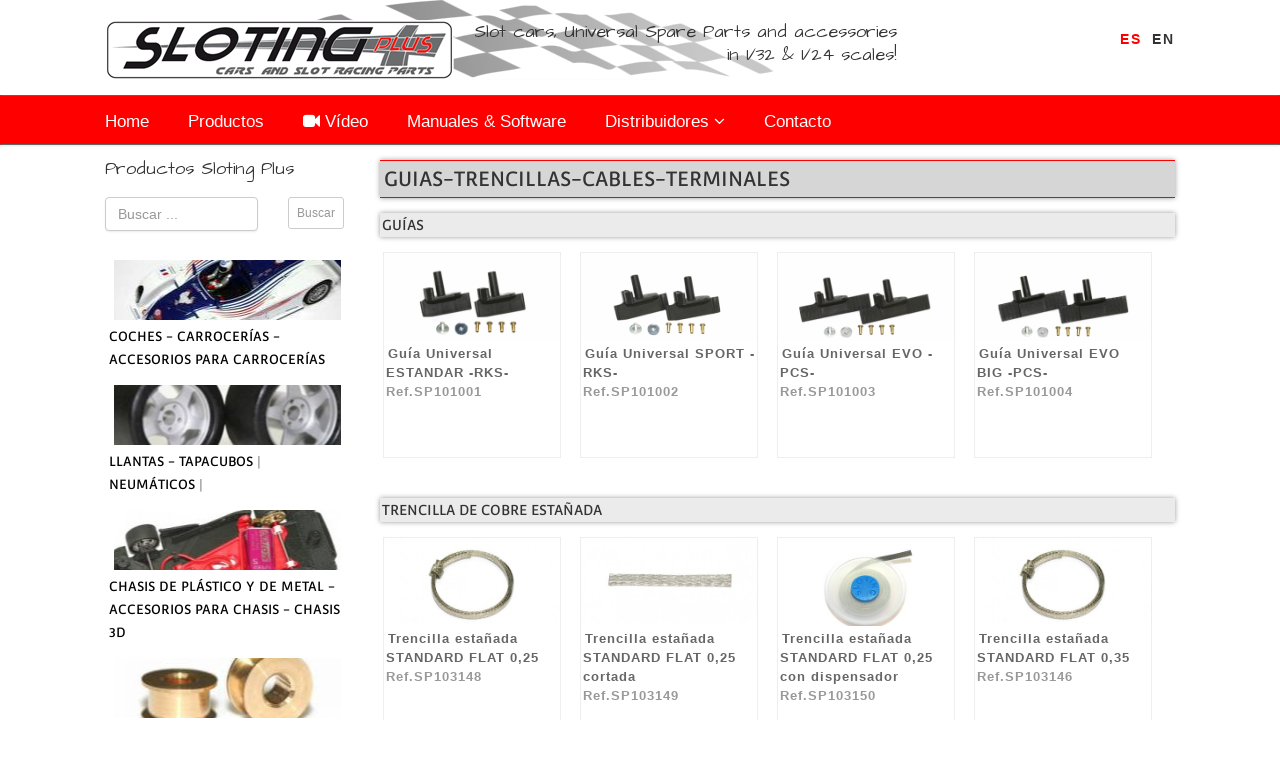

--- FILE ---
content_type: text/html; charset=UTF-8
request_url: https://sloting.com/productos-sloting-plus/6/CENTRADORES---SEPARADORES
body_size: 9333
content:









<!DOCTYPE HTML>
<html lang="es" class="no-js">
<head>

    <meta http-equiv="Content-Type" content="text/html; charset=utf-8">

                    <title>Sloting Plus | MOTOR - GUIA - CABLE - TRENCILLA  </title>
                    <meta name="description" content="MOTOR - GUIA - CABLE - TRENCILLA. Listado de productos Sloting Plus. ">

                       
                     
    <meta name="viewport" content="width=device-width, user-scalable=no, initial-scale=1.0, minimum-scale=1.0, maximum-scale=1.0">
    <meta name="format-detection" content="telephone=no">

    <link href="https://sloting.com/assets/css/bootstrap.css" rel="stylesheet" type="text/css">
    <link href="https://sloting.com/assets/css/bootstrap-theme.css" rel="stylesheet" type="text/css">
    <link href="https://sloting.com/assets/css/style.css" rel="stylesheet" type="text/css">
    <link href="https://sloting.com/assets/vendor/prettyphoto/css/prettyPhoto.css" rel="stylesheet" type="text/css">

    <link href="https://sloting.com/assets/css/custom.css" rel="stylesheet" type="text/css">
    <link href="https://sloting.com/assets/css/colors/color1.css" rel="stylesheet" type="text/css">
    <script src="https://sloting.com/assets/js/modernizr.js"></script>

    <script src="https://sloting.com/assets/js/jquery-2.0.0.min.js"></script>
    <script src="https://sloting.com/admin/assets/js/lading_full_screen_jv.js"></script>

    
<link rel="shortcut icon" href="https://sloting.com/assets/images/logos/logo-sloting-ico.png" type="image/x-icon">
<link rel="icon" type="image/png" href="https://sloting.com/assets/images/logos/logo-sloting-ico.png">



<script src="https://sloting.com/assets/js/bootbox.min.js"></script> <!-- Bootbox -->    <link rel="stylesheet" type="text/css" href="https://sloting.com/assets/vendor/spzoom-master/jquery.spzoom.css"/>

    <!-- Magnific Popup core CSS file -->
    <link rel="stylesheet" href="https://sloting.com/assets/vendor/Magnific-Popup-master/dist/magnific-popup.css">

    <style>
        <style style="text/css">
        .hoverTable{
            width:100%;
            border-collapse:collapse;
        }
        .hoverTable td{
            padding:0px;
        }
        .hoverTable tr:hover {
            background-color: #e2e2e2;
        }

        .menuFamilias{
            color: #000000;
        }
        .menuFamilias:hover{
            color: #727272;
        }
    </style>

    <script>
        var array_distance_top = [];
    </script>

</head>

<body >

<script>

    
    function paginaCargada(){
        $.unblockUI();
    }

</script>

<div class="body" >

    <div id="fb-root"></div>
    <script>(function(d, s, id) {
      var js, fjs = d.getElementsByTagName(s)[0];
      if (d.getElementById(id)) return;
      js = d.createElement(s); js.id = id;
      js.src = "//connect.facebook.net/es_LA/sdk.js#xfbml=1&version=v2.3";
      fjs.parentNode.insertBefore(js, fjs);
    }(document, 'script', 'facebook-jssdk'));</script>

		<!-- Start Site Header -->
	<div class="site-header-wrapper">

        <header class="site-header" style="background-image:url('https://sloting.com/assets/images/logos/demero-sloting-plus.png'); background-repeat:no-repeat;"   >
            <div class="container sp-cont" >
                <div class="site-logo" >
                    <h1><a href="https://sloting.com">
                    	<img src="https://sloting.com/assets/images/logos/logo-sloting.png" alt="Sloting Plus"></a>
                   </h1>
                   <span class="site-tagline" >Slot cars, Universal Spare Parts and accessories <br/>in 1/32 & 1/24 scales! </span>                  
                </div>
                
                <div class="header-right">
                    <div class="topnav dd-menu">
                        <ul class="top-navigation">
                                                        <li class="active"  >
                                                                                     <a href="https://www.sloting.com/productos-sloting-plus/6/CENTRADORES---SEPARADORES"
                                                class="active" style="color: red"   title="Español">
                                                                                                        ES
                                            </a>
                                </li>


                                <li >
                                                                                     <a href="https://www.sloting.com/en/productos-sloting-plus/6/CENTRADORES---SEPARADORES"
                                                 title="English">
                                                    EN                                             </a>
                                </li>
                        </ul>
                    </div>
                </div>
            </div>
        </header>
      
      
        <!-- End Site Header -->
        <div class="navbar">
            <div class="container sp-cont">

                <a href="#" class="visible-sm visible-xs" id="menu-toggle"><i class="fa fa-bars"></i></a>
                <!-- Main Navigation -->
                <nav class="main-navigation dd-menu toggle-menu" role="navigation">
                    <ul class="sf-menu" >
                    	<li ><a href="https://sloting.com" >Home</a></li>
                        <li ><a href="https://sloting.com/productos-sloting-plus">Productos</a></li>
                        <li><a href="https://sloting.com/videos-sloting-plus" title="Vídeo">
                            <i class="fa fa-video-camera" style="color:#FFF !important;"></i> Vídeo</a></li>
                            
                        <li><a href="https://sloting.com/descargas">Manuales &amp; Software</a></li>
						<li><a href="javascript:void(0)">Distribuidores</a>
                            <ul class="dropdown">
                            	
                                <li><a href="https://sloting.com/distribuidores-Spain">En España</a></li>
                            
                                <li><a href="https://sloting.com/distribuidores-mundo">En el Mundo</a></li>
                            </ul>
                        </li>
                         
                        <li><a href="https://sloting.com/contacto-sloting-plus">Contacto</a></li>
                                          </ul>
                </nav> 

            </div>
      </div>


  </div>
  

  
  	<div class="main" role="main">
    
    	<div id="content" class="content full">
        	<div class="container">
            	<div class="row">

                    <!-- Menu Izquierda Escritorio -->
                    <div class="col-sm-3 hidden-xs" >

                        	<h1 class="tiulo-zona-productos">Productos Sloting Plus</h1>

                            <div class="row buscar-en-grupos">

                                <form method="post" action="https://sloting.com/buscador-referencias" >
                                  <div class="col-md-8" >
                                         <input type="text" class="form-control" name="texto" placeholder="Buscar ... "
                                         			value="" >
                                   </div>
                                   <div class="col-md-4" >
                                        <input type="submit"   value="Buscar" class="btn-default btn-sm btn">
                                   </div>
                                </form>
                             </div>

                            
                                    <div class="Foto-Listado-Grupos-izq" >
                                        <a href="https://sloting.com/productos-sloting-plus/1/COCHES---CARROCERIAS---ACCESORIOS-PARA-CARROCERIAS" title="Sloting Plus COCHES - CARROCERÍAS - ACCESORIOS PARA CARROCERÍAS">
                                            <div class="imagen-grupo-home" style="background-image:url(https://sloting.com/uploads/images/small-grupo-producto-9eec2bb50800508942ca915e2149267b34967aa2.jpg); background-position:center;" ></div>
                                        </a>
                                        <div  >
                                            <? /* Aqui buscar las familias del grupo  */ ?>
                                                                                                                <a class="menuFamilias" href="https://sloting.com/productos-sloting-plus/1/COCHES---CARROCERIAS---ACCESORIOS-PARA-CARROCERIAS" >
                                                                        COCHES - CARROCERÍAS - ACCESORIOS PARA CARROCERÍAS                                                                    </a> 
                                                                
                                               

                                                                                    </div>

                                    </div>
                             
                                    <div class="Foto-Listado-Grupos-izq" >
                                        <a href="https://sloting.com/productos-sloting-plus/2/LLANTAS-NEUMATICOS-TAPACUBOS" title="Sloting Plus LLANTAS-NEUMÁTICOS-TAPACUBOS">
                                            <div class="imagen-grupo-home" style="background-image:url(https://sloting.com/uploads/images/small-grupo-producto-372d4ac770dfd62350fadaa292185ade655d7c94.JPG); background-position:center;" ></div>
                                        </a>
                                        <div  >
                                            <? /* Aqui buscar las familias del grupo  */ ?>
                                                                                                                <a class="menuFamilias" href="https://sloting.com/productos-sloting-plus/2/LLANTAS-NEUMATICOS-TAPACUBOS#familia-anchor-2" >
                                                                        LLANTAS - TAPACUBOS                                                                    </a> |

                                                                                                                                    <a class="menuFamilias" href="https://sloting.com/productos-sloting-plus/2/LLANTAS-NEUMATICOS-TAPACUBOS#familia-anchor-3" >
                                                                        NEUMÁTICOS                                                                    </a> |

                                                                
                                                                
                                               

                                                                                    </div>

                                    </div>
                             
                                    <div class="Foto-Listado-Grupos-izq" >
                                        <a href="https://sloting.com/productos-sloting-plus/3/CHASIS-DE-PLASTICO---CHASIS-3D---CHASIS-DE-METAL---ACCESORIOS-PARA-CHASIS" title="Sloting Plus CHASIS DE PLÁSTICO - CHASIS 3D - CHASIS DE METAL - ACCESORIOS PARA CHASIS">
                                            <div class="imagen-grupo-home" style="background-image:url(https://sloting.com/uploads/images/small-grupo-producto-03075ab061837d6bea78af5ed9250c1a7b833097.jpg); background-position:center;" ></div>
                                        </a>
                                        <div  >
                                            <? /* Aqui buscar las familias del grupo  */ ?>
                                                                                                                <a class="menuFamilias" href="https://sloting.com/productos-sloting-plus/3/CHASIS-DE-PLASTICO---CHASIS-3D---CHASIS-DE-METAL---ACCESORIOS-PARA-CHASIS" >
                                                                        CHASIS DE PLÁSTICO Y DE METAL - ACCESORIOS PARA CHASIS - CHASIS 3D                                                                    </a> 
                                                                
                                               

                                                                                    </div>

                                    </div>
                             
                                    <div class="Foto-Listado-Grupos-izq" >
                                        <a href="https://sloting.com/productos-sloting-plus/4/EJES---COJINETES---RODAMIENTOS--CENTRADORES---SEPARADORES" title="Sloting Plus EJES - COJINETES - RODAMIENTOS- CENTRADORES - SEPARADORES">
                                            <div class="imagen-grupo-home" style="background-image:url(https://sloting.com/uploads/images/small-grupo-producto-be80bef751e4712979ccbc918df29e7e7fc54fd6.jpg); background-position:center;" ></div>
                                        </a>
                                        <div  >
                                            <? /* Aqui buscar las familias del grupo  */ ?>
                                                                                                                <a class="menuFamilias" href="https://sloting.com/productos-sloting-plus/4/EJES---COJINETES---RODAMIENTOS--CENTRADORES---SEPARADORES#familia-anchor-4" >
                                                                        EJES - SEMIEJES                                                                    </a> |

                                                                                                                                    <a class="menuFamilias" href="https://sloting.com/productos-sloting-plus/4/EJES---COJINETES---RODAMIENTOS--CENTRADORES---SEPARADORES#familia-anchor-5" >
                                                                        COJINETES - RODAMIENTOS                                                                    </a> |

                                                                                                                                    <a class="menuFamilias" href="https://sloting.com/productos-sloting-plus/4/EJES---COJINETES---RODAMIENTOS--CENTRADORES---SEPARADORES#familia-anchor-6" >
                                                                        CENTRADORES - SEPARADORES                                                                    </a> |

                                                                
                                                                
                                               

                                                                                    </div>

                                    </div>
                             
                                    <div class="Foto-Listado-Grupos-izq" >
                                        <a href="https://sloting.com/productos-sloting-plus/5/PINONES-CORONAS-TRANSMISION" title="Sloting Plus PIÑONES-CORONAS-TRANSMISIÓN">
                                            <div class="imagen-grupo-home" style="background-image:url(https://sloting.com/uploads/images/small-grupo-producto-2f719714ed94398b66912b14652be539c083a2c8.JPG); background-position:center;" ></div>
                                        </a>
                                        <div  >
                                            <? /* Aqui buscar las familias del grupo  */ ?>
                                                                                                                <a class="menuFamilias" href="https://sloting.com/productos-sloting-plus/5/PINONES-CORONAS-TRANSMISION#familia-anchor-7" >
                                                                        CORONAS                                                                    </a> |

                                                                                                                                    <a class="menuFamilias" href="https://sloting.com/productos-sloting-plus/5/PINONES-CORONAS-TRANSMISION#familia-anchor-8" >
                                                                        PIÑONES                                                                    </a> |

                                                                                                                                    <a class="menuFamilias" href="https://sloting.com/productos-sloting-plus/5/PINONES-CORONAS-TRANSMISION#familia-anchor-24" >
                                                                        POLEAS Y CORREAS DE TRANSMISIÓN                                                                    </a> |

                                                                
                                                                
                                               

                                                                                    </div>

                                    </div>
                             
                                    <div class="Foto-Listado-Grupos-izq_activo" >
                                        <a href="https://sloting.com/productos-sloting-plus/6/MOTOR---GUIA---CABLE---TRENCILLA" title="Sloting Plus MOTOR - GUIA - CABLE - TRENCILLA">
                                            <div class="imagen-grupo-home" style="background-image:url(https://sloting.com/uploads/images/small-grupo-producto-8781cd686406f383cfaad24e47b80089afb33650.JPG); background-position:center;" ></div>
                                        </a>
                                        <div  >
                                            <? /* Aqui buscar las familias del grupo  */ ?>
                                                                                                                <a class="menuFamilias" href="https://sloting.com/productos-sloting-plus/6/MOTOR---GUIA---CABLE---TRENCILLA#familia-anchor-9" >
                                                                        MOTORES                                                                    </a> |

                                                                                                                                    <a class="menuFamilias" href="https://sloting.com/productos-sloting-plus/6/MOTOR---GUIA---CABLE---TRENCILLA#familia-anchor-10" >
                                                                        GUIAS-TRENCILLAS-CABLES-TERMINALES                                                                    </a> |

                                                                
                                                                
                                               

                                                                                    </div>

                                    </div>
                             
                                    <div class="Foto-Listado-Grupos-izq" >
                                        <a href="https://sloting.com/productos-sloting-plus/7/TORNILLOS---SUSPENSIONES---ARANDELAS" title="Sloting Plus TORNILLOS - SUSPENSIONES - ARANDELAS">
                                            <div class="imagen-grupo-home" style="background-image:url(https://sloting.com/uploads/images/small-grupo-producto-7c0fc69a5fc8fc1c26ce36bb1f7792602ad0c3eb.jpg); background-position:center;" ></div>
                                        </a>
                                        <div  >
                                            <? /* Aqui buscar las familias del grupo  */ ?>
                                                                                                                <a class="menuFamilias" href="https://sloting.com/productos-sloting-plus/7/TORNILLOS---SUSPENSIONES---ARANDELAS#familia-anchor-11" >
                                                                        SUSPENSIONES                                                                    </a> |

                                                                                                                                    <a class="menuFamilias" href="https://sloting.com/productos-sloting-plus/7/TORNILLOS---SUSPENSIONES---ARANDELAS#familia-anchor-15" >
                                                                        TORNILLERÍA                                                                    </a> |

                                                                
                                                                
                                               

                                                                                    </div>

                                    </div>
                             
                                    <div class="Foto-Listado-Grupos-izq" >
                                        <a href="https://sloting.com/productos-sloting-plus/8/ELECTRONICA---ACCESORIOS" title="Sloting Plus ELECTRÓNICA - ACCESORIOS">
                                            <div class="imagen-grupo-home" style="background-image:url(https://sloting.com/uploads/images/small-grupo-producto-b07fb2e607e66c95aac95193c052dd56eafdd988.JPG); background-position:center;" ></div>
                                        </a>
                                        <div  >
                                            <? /* Aqui buscar las familias del grupo  */ ?>
                                                                                                                <a class="menuFamilias" href="https://sloting.com/productos-sloting-plus/8/ELECTRONICA---ACCESORIOS#familia-anchor-13" >
                                                                        ELECTRÓNICA-MANDOS-ACCESORIOS                                                                      </a> |

                                                                
                                                                
                                               

                                                                                    </div>

                                    </div>
                             
                                    <div class="Foto-Listado-Grupos-izq" >
                                        <a href="https://sloting.com/productos-sloting-plus/9/HERRAMIENTAS---LUBRICANTES" title="Sloting Plus HERRAMIENTAS - LUBRICANTES">
                                            <div class="imagen-grupo-home" style="background-image:url(https://sloting.com/uploads/images/small-grupo-producto-c09f6836ab67ca6dda7a3a91b942eb685c35713a.jpg); background-position:center;" ></div>
                                        </a>
                                        <div  >
                                            <? /* Aqui buscar las familias del grupo  */ ?>
                                                                                                                <a class="menuFamilias" href="https://sloting.com/productos-sloting-plus/9/HERRAMIENTAS---LUBRICANTES#familia-anchor-12" >
                                                                        LUBRICANTES - PROTECTORES - LIMPIADORES                                                                    </a> |

                                                                                                                                    <a class="menuFamilias" href="https://sloting.com/productos-sloting-plus/9/HERRAMIENTAS---LUBRICANTES#familia-anchor-14" >
                                                                        HERRAMIENTAS                                                                    </a> |

                                                                
                                                                
                                               

                                                                                    </div>

                                    </div>
                             
                                    <div class="Foto-Listado-Grupos-izq" >
                                        <a href="https://sloting.com/productos-sloting-plus/10/MERCHANDISING" title="Sloting Plus MERCHANDISING">
                                            <div class="imagen-grupo-home" style="background-image:url(https://sloting.com/uploads/images/small-grupo-producto-e3b36c2aa52a1911501fe120feaa73ea1adb48f3.jpg); background-position:center;" ></div>
                                        </a>
                                        <div  >
                                            <? /* Aqui buscar las familias del grupo  */ ?>
                                                                                                                <a class="menuFamilias" href="https://sloting.com/productos-sloting-plus/10/MERCHANDISING#familia-anchor-25" >
                                                                        CAMISETAS                                                                    </a> |

                                                                
                                                                
                                               

                                                                                    </div>

                                    </div>
                                                 </div>

                    <!-- Menu Izquierda Responsive -->
                    <div class="col-xs-12 hidden-sm hidden-md hidden-lg" >
                                                        <div style="background-color: #333333; margin-bottom: 3px; padding-left: 5px;">
                                                                                <a href="https://sloting.com/productos-sloting-plus/1/COCHES---CARROCERIAS---ACCESORIOS-PARA-CARROCERIAS#familia-anchor-1" >
                                                        COCHES - KITS                                                    </a> -
                                                                                <a href="https://sloting.com/productos-sloting-plus/1/COCHES---CARROCERIAS---ACCESORIOS-PARA-CARROCERIAS#familia-anchor-16" >
                                                        ACCESORIOS  CARROCERÍAS  1/32 - 1/24                                                    </a> -
                                                            </div>
                                                        <div style="background-color: #333333; margin-bottom: 3px; padding-left: 5px;">
                                                                                <a href="https://sloting.com/productos-sloting-plus/2/LLANTAS-NEUMATICOS-TAPACUBOS#familia-anchor-2" >
                                                        LLANTAS - TAPACUBOS                                                    </a> -
                                                                                <a href="https://sloting.com/productos-sloting-plus/2/LLANTAS-NEUMATICOS-TAPACUBOS#familia-anchor-3" >
                                                        NEUMÁTICOS                                                    </a> -
                                                            </div>
                                                        <div style="background-color: #333333; margin-bottom: 3px; padding-left: 5px;">
                                                                                <a href="https://sloting.com/productos-sloting-plus/3/CHASIS-DE-PLASTICO---CHASIS-3D---CHASIS-DE-METAL---ACCESORIOS-PARA-CHASIS#familia-anchor-17" >
                                                        CHASIS METÁLICOS 1/32                                                    </a> -
                                                                                <a href="https://sloting.com/productos-sloting-plus/3/CHASIS-DE-PLASTICO---CHASIS-3D---CHASIS-DE-METAL---ACCESORIOS-PARA-CHASIS#familia-anchor-18" >
                                                        ACCESORIOS CHASIS METÁLICOS 1/32                                                    </a> -
                                                                                <a href="https://sloting.com/productos-sloting-plus/3/CHASIS-DE-PLASTICO---CHASIS-3D---CHASIS-DE-METAL---ACCESORIOS-PARA-CHASIS#familia-anchor-19" >
                                                        CHASIS DE PLÁSTICO - 3D - METAL 1/32 Y 1/24                                                    </a> -
                                                                                <a href="https://sloting.com/productos-sloting-plus/3/CHASIS-DE-PLASTICO---CHASIS-3D---CHASIS-DE-METAL---ACCESORIOS-PARA-CHASIS#familia-anchor-21" >
                                                        ACCESORIOS CHASIS METÁLICOS 1/24                                                    </a> -
                                                                                <a href="https://sloting.com/productos-sloting-plus/3/CHASIS-DE-PLASTICO---CHASIS-3D---CHASIS-DE-METAL---ACCESORIOS-PARA-CHASIS#familia-anchor-26" >
                                                        SOPORTES DE MOTOR 3D 1/32                                                    </a> -
                                                                                <a href="https://sloting.com/productos-sloting-plus/3/CHASIS-DE-PLASTICO---CHASIS-3D---CHASIS-DE-METAL---ACCESORIOS-PARA-CHASIS#familia-anchor-27" >
                                                        ACCESORIOS CHASIS 3D                                                    </a> -
                                                                                <a href="https://sloting.com/productos-sloting-plus/3/CHASIS-DE-PLASTICO---CHASIS-3D---CHASIS-DE-METAL---ACCESORIOS-PARA-CHASIS#familia-anchor-28" >
                                                        SOPORTES DE MOTOR DE PLÁSTICO 1/32                                                    </a> -
                                                            </div>
                                                        <div style="background-color: #333333; margin-bottom: 3px; padding-left: 5px;">
                                                                                <a href="https://sloting.com/productos-sloting-plus/4/EJES---COJINETES---RODAMIENTOS--CENTRADORES---SEPARADORES#familia-anchor-4" >
                                                        EJES - SEMIEJES                                                    </a> -
                                                                                <a href="https://sloting.com/productos-sloting-plus/4/EJES---COJINETES---RODAMIENTOS--CENTRADORES---SEPARADORES#familia-anchor-5" >
                                                        COJINETES - RODAMIENTOS                                                    </a> -
                                                                                <a href="https://sloting.com/productos-sloting-plus/4/EJES---COJINETES---RODAMIENTOS--CENTRADORES---SEPARADORES#familia-anchor-6" >
                                                        CENTRADORES - SEPARADORES                                                    </a> -
                                                            </div>
                                                        <div style="background-color: #333333; margin-bottom: 3px; padding-left: 5px;">
                                                                                <a href="https://sloting.com/productos-sloting-plus/5/PINONES-CORONAS-TRANSMISION#familia-anchor-7" >
                                                        CORONAS                                                    </a> -
                                                                                <a href="https://sloting.com/productos-sloting-plus/5/PINONES-CORONAS-TRANSMISION#familia-anchor-8" >
                                                        PIÑONES                                                    </a> -
                                                                                <a href="https://sloting.com/productos-sloting-plus/5/PINONES-CORONAS-TRANSMISION#familia-anchor-24" >
                                                        POLEAS Y CORREAS DE TRANSMISIÓN                                                    </a> -
                                                            </div>
                                                        <div style="background-color: #333333; margin-bottom: 3px; padding-left: 5px;">
                                                                                <a href="https://sloting.com/productos-sloting-plus/6/MOTOR---GUIA---CABLE---TRENCILLA#familia-anchor-9" >
                                                        MOTORES                                                    </a> -
                                                                                <a href="https://sloting.com/productos-sloting-plus/6/MOTOR---GUIA---CABLE---TRENCILLA#familia-anchor-10" >
                                                        GUIAS-TRENCILLAS-CABLES-TERMINALES                                                    </a> -
                                                            </div>
                                                        <div style="background-color: #333333; margin-bottom: 3px; padding-left: 5px;">
                                                                                <a href="https://sloting.com/productos-sloting-plus/7/TORNILLOS---SUSPENSIONES---ARANDELAS#familia-anchor-11" >
                                                        SUSPENSIONES                                                    </a> -
                                                                                <a href="https://sloting.com/productos-sloting-plus/7/TORNILLOS---SUSPENSIONES---ARANDELAS#familia-anchor-15" >
                                                        TORNILLERÍA                                                    </a> -
                                                            </div>
                                                        <div style="background-color: #333333; margin-bottom: 3px; padding-left: 5px;">
                                                                                <a href="https://sloting.com/productos-sloting-plus/8/ELECTRONICA---ACCESORIOS#familia-anchor-13" >
                                                        ELECTRÓNICA-MANDOS-ACCESORIOS                                                      </a> -
                                                            </div>
                                                        <div style="background-color: #333333; margin-bottom: 3px; padding-left: 5px;">
                                                                                <a href="https://sloting.com/productos-sloting-plus/9/HERRAMIENTAS---LUBRICANTES#familia-anchor-12" >
                                                        LUBRICANTES - PROTECTORES - LIMPIADORES                                                    </a> -
                                                                                <a href="https://sloting.com/productos-sloting-plus/9/HERRAMIENTAS---LUBRICANTES#familia-anchor-14" >
                                                        HERRAMIENTAS                                                    </a> -
                                                            </div>
                                                        <div style="background-color: #333333; margin-bottom: 3px; padding-left: 5px;">
                                                                                <a href="https://sloting.com/productos-sloting-plus/10/MERCHANDISING#familia-anchor-25" >
                                                        CAMISETAS                                                    </a> -
                                                            </div>
                                            </div>

                    <!-- Listing Results -->
                    <div class="col-xs-12 col-sm-9 results-container" >
                        <div class="results-container-in">









 <script>
                $(window).on('load', function () {
                                            // Inicio Familia 10 Gruop 6 --
                            var scrollTop     = $(window).scrollTop(),
                                elementOffset = $('#familia-anchor-10').offset().top,
                                distance      = (elementOffset - scrollTop);
                            array_distance_top['familia-anchor-10'] = distance;
                            // FIN
                                                // Inicio Familia 9 Gruop 6 --
                            var scrollTop     = $(window).scrollTop(),
                                elementOffset = $('#familia-anchor-9').offset().top,
                                distance      = (elementOffset - scrollTop);
                            array_distance_top['familia-anchor-9'] = distance;
                            // FIN
                                    });
          </script>
         
                <a name="familia-anchor-10" id="familia-anchor-10" class="anchor"></a>
                <h2  class="grupos-productos">GUIAS-TRENCILLAS-CABLES-TERMINALES    </h2>
                         
			    
                    <a name="familia-anchor-10-28" id="familia-anchor-10-28" class="anchor"></a>

                    <div class="estiloSubFamiliaListado" title="28" >
                        GUÍAS     
                    </div>

                    <div id="results-holder" class="results-grid-view" >

                                                                        


                            
                       
                                        <div class="result-item format-standard">

                                            <div class="result-item-image">
                                                <a href="https://sloting.com/producto-sloting-plus/406/6/Guia-Universal-ESTANDAR--RKS-"
                                                   class="media-box">
                                                                                                            <img
                                                            src="https://sloting.com/uploads/images/small-sloting-plus-a216f89b186f74039361bc70878b4f7315151484.png">
                                                                                                    </a>


                                                                                    

                                                
                                                <div class="premium-listing">
                                                                                                
                                                 
                                                                                                                                                </div>

                                               


                                                
                                                <h4 class="titulo-producto" style="padding-bottom:5px; padding-top:3px;">
                                                    <a href="https://sloting.com/producto-sloting-plus/406/6/Guia-Universal-ESTANDAR--RKS-">
                                                    <span> Guía Universal ESTANDAR -RKS-                                                        <br/>
                                                            <span class="titReferenciaBox">Ref.SP101001</span>
                                                    </a></h4>
                                                    

                                                    
                                                

                                            </div>
                                        </div>


                                        
                                        <div class="result-item format-standard">

                                            <div class="result-item-image">
                                                <a href="https://sloting.com/producto-sloting-plus/407/6/Guia-Universal-SPORT--RKS-"
                                                   class="media-box">
                                                                                                            <img
                                                            src="https://sloting.com/uploads/images/small-sloting-plus-7aae0d509cc0f3e9b1f1e9ba54dee584da39ea24.png">
                                                                                                    </a>


                                                                                    

                                                
                                                <div class="premium-listing">
                                                                                                
                                                 
                                                                                                                                                </div>

                                               


                                                
                                                <h4 class="titulo-producto" style="padding-bottom:5px; padding-top:3px;">
                                                    <a href="https://sloting.com/producto-sloting-plus/407/6/Guia-Universal-SPORT--RKS-">
                                                    <span> Guía Universal SPORT -RKS-                                                        <br/>
                                                            <span class="titReferenciaBox">Ref.SP101002</span>
                                                    </a></h4>
                                                    

                                                    
                                                

                                            </div>
                                        </div>


                                        
                                        <div class="result-item format-standard">

                                            <div class="result-item-image">
                                                <a href="https://sloting.com/producto-sloting-plus/209/6/Guia-Universal-EVO--PCS-"
                                                   class="media-box">
                                                                                                            <img
                                                            src="https://sloting.com/uploads/images/small-sloting-plus-832e307d6e7a1033d5d7f23b57f7fc0ea9e6c7f9.png">
                                                                                                    </a>


                                                                                    

                                                
                                                <div class="premium-listing">
                                                                                                
                                                 
                                                                                                                                                </div>

                                               


                                                
                                                <h4 class="titulo-producto" style="padding-bottom:5px; padding-top:3px;">
                                                    <a href="https://sloting.com/producto-sloting-plus/209/6/Guia-Universal-EVO--PCS-">
                                                    <span> Guía Universal EVO -PCS-                                                        <br/>
                                                            <span class="titReferenciaBox">Ref.SP101003</span>
                                                    </a></h4>
                                                    

                                                    
                                                

                                            </div>
                                        </div>


                                        
                                        <div class="result-item format-standard">

                                            <div class="result-item-image">
                                                <a href="https://sloting.com/producto-sloting-plus/409/6/Guia-Universal-EVO-BIG--PCS-"
                                                   class="media-box">
                                                                                                            <img
                                                            src="https://sloting.com/uploads/images/small-sloting-plus-e203cbe059296e295a8c76c2550bfe9e31b72322.png">
                                                                                                    </a>


                                                                                    

                                                
                                                <div class="premium-listing">
                                                                                                
                                                 
                                                                                                                                                </div>

                                               


                                                
                                                <h4 class="titulo-producto" style="padding-bottom:5px; padding-top:3px;">
                                                    <a href="https://sloting.com/producto-sloting-plus/409/6/Guia-Universal-EVO-BIG--PCS-">
                                                    <span> Guía Universal EVO BIG -PCS-                                                        <br/>
                                                            <span class="titReferenciaBox">Ref.SP101004</span>
                                                    </a></h4>
                                                    

                                                    
                                                

                                            </div>
                                        </div>


                                        
                       </div>
                            
                           
                    <a name="familia-anchor-10-29" id="familia-anchor-10-29" class="anchor"></a>

                    <div class="estiloSubFamiliaListado" title="29" >
                        TRENCILLA DE COBRE ESTAÑADA     
                    </div>

                    <div id="results-holder" class="results-grid-view" >

                                                                        


                            
                       
                                        <div class="result-item format-standard">

                                            <div class="result-item-image">
                                                <a href="https://sloting.com/producto-sloting-plus/680/6/Trencilla-estanada-STANDARD-FLAT-0,25"
                                                   class="media-box">
                                                                                                            <img
                                                            src="https://sloting.com/uploads/images/small-sloting-plus-68463c514a699d126e860668dda8922f8eec1735.jpg">
                                                                                                    </a>


                                                                                    

                                                
                                                <div class="premium-listing">
                                                                                                
                                                 
                                                                                                                                                </div>

                                               


                                                
                                                <h4 class="titulo-producto" style="padding-bottom:5px; padding-top:3px;">
                                                    <a href="https://sloting.com/producto-sloting-plus/680/6/Trencilla-estanada-STANDARD-FLAT-0,25">
                                                    <span> Trencilla estañada STANDARD FLAT 0,25                                                        <br/>
                                                            <span class="titReferenciaBox">Ref.SP103148</span>
                                                    </a></h4>
                                                    

                                                    
                                                

                                            </div>
                                        </div>


                                        
                                        <div class="result-item format-standard">

                                            <div class="result-item-image">
                                                <a href="https://sloting.com/producto-sloting-plus/681/6/Trencilla-estanada-STANDARD-FLAT-0,25-cortada"
                                                   class="media-box">
                                                                                                            <img
                                                            src="https://sloting.com/uploads/images/small-sloting-plus-0a63e4417d1258ab811e3d08f44b3b7ea189a75b.jpg">
                                                                                                    </a>


                                                                                    

                                                
                                                <div class="premium-listing">
                                                                                                
                                                 
                                                                                                                                                </div>

                                               


                                                
                                                <h4 class="titulo-producto" style="padding-bottom:5px; padding-top:3px;">
                                                    <a href="https://sloting.com/producto-sloting-plus/681/6/Trencilla-estanada-STANDARD-FLAT-0,25-cortada">
                                                    <span> Trencilla estañada STANDARD FLAT 0,25 cortada                                                        <br/>
                                                            <span class="titReferenciaBox">Ref.SP103149</span>
                                                    </a></h4>
                                                    

                                                    
                                                

                                            </div>
                                        </div>


                                        
                                        <div class="result-item format-standard">

                                            <div class="result-item-image">
                                                <a href="https://sloting.com/producto-sloting-plus/762/6/Trencilla-estanada-STANDARD-FLAT-0,25-con-dispensador"
                                                   class="media-box">
                                                                                                            <img
                                                            src="https://sloting.com/uploads/images/small-sloting-plus-0859837c9ed6663bc3d7cc5eaedc0da884c3625f.jpg">
                                                                                                    </a>


                                                                                    

                                                
                                                <div class="premium-listing">
                                                                                                
                                                 
                                                                                                                                                </div>

                                               


                                                
                                                <h4 class="titulo-producto" style="padding-bottom:5px; padding-top:3px;">
                                                    <a href="https://sloting.com/producto-sloting-plus/762/6/Trencilla-estanada-STANDARD-FLAT-0,25-con-dispensador">
                                                    <span> Trencilla estañada STANDARD FLAT 0,25 con dispensador                                                        <br/>
                                                            <span class="titReferenciaBox">Ref.SP103150</span>
                                                    </a></h4>
                                                    

                                                    
                                                

                                            </div>
                                        </div>


                                        
                                        <div class="result-item format-standard">

                                            <div class="result-item-image">
                                                <a href="https://sloting.com/producto-sloting-plus/683/6/Trencilla-estanada-STANDARD-FLAT-0,35"
                                                   class="media-box">
                                                                                                            <img
                                                            src="https://sloting.com/uploads/images/small-sloting-plus-7d62bda0b3bfe207313ce058efc5532b856e8105.jpg">
                                                                                                    </a>


                                                                                    

                                                
                                                <div class="premium-listing">
                                                                                                
                                                 
                                                                                                                                                </div>

                                               


                                                
                                                <h4 class="titulo-producto" style="padding-bottom:5px; padding-top:3px;">
                                                    <a href="https://sloting.com/producto-sloting-plus/683/6/Trencilla-estanada-STANDARD-FLAT-0,35">
                                                    <span> Trencilla estañada STANDARD FLAT 0,35                                                        <br/>
                                                            <span class="titReferenciaBox">Ref.SP103146</span>
                                                    </a></h4>
                                                    

                                                    
                                                

                                            </div>
                                        </div>


                                        
                                        <div class="result-item format-standard">

                                            <div class="result-item-image">
                                                <a href="https://sloting.com/producto-sloting-plus/682/6/Trencilla-estanada-STANDARD-FLAT-0,35-cortada"
                                                   class="media-box">
                                                                                                            <img
                                                            src="https://sloting.com/uploads/images/small-sloting-plus-afdea50f2e1b924a637ac8ae174f6c88b3a08bc6.jpg">
                                                                                                    </a>


                                                                                    

                                                
                                                <div class="premium-listing">
                                                                                                
                                                 
                                                                                                                                                </div>

                                               


                                                
                                                <h4 class="titulo-producto" style="padding-bottom:5px; padding-top:3px;">
                                                    <a href="https://sloting.com/producto-sloting-plus/682/6/Trencilla-estanada-STANDARD-FLAT-0,35-cortada">
                                                    <span> Trencilla estañada STANDARD FLAT 0,35 cortada                                                        <br/>
                                                            <span class="titReferenciaBox">Ref.SP103147</span>
                                                    </a></h4>
                                                    

                                                    
                                                

                                            </div>
                                        </div>


                                        
                                        <div class="result-item format-standard">

                                            <div class="result-item-image">
                                                <a href="https://sloting.com/producto-sloting-plus/763/6/Trencilla-estanada-STANDARD-FLAT-0,35-con-dispensador"
                                                   class="media-box">
                                                                                                            <img
                                                            src="https://sloting.com/uploads/images/small-sloting-plus-86bb14d9cf468c3c5513c9f7297471a16ff9190a.jpg">
                                                                                                    </a>


                                                                                    

                                                
                                                <div class="premium-listing">
                                                                                                
                                                 
                                                                                                                                                </div>

                                               


                                                
                                                <h4 class="titulo-producto" style="padding-bottom:5px; padding-top:3px;">
                                                    <a href="https://sloting.com/producto-sloting-plus/763/6/Trencilla-estanada-STANDARD-FLAT-0,35-con-dispensador">
                                                    <span> Trencilla estañada STANDARD FLAT 0,35 con dispensador                                                        <br/>
                                                            <span class="titReferenciaBox">Ref.SP103151</span>
                                                    </a></h4>
                                                    

                                                    
                                                

                                            </div>
                                        </div>


                                        
                       </div>
                            
                           
                    <a name="familia-anchor-10-30" id="familia-anchor-10-30" class="anchor"></a>

                    <div class="estiloSubFamiliaListado" title="30" >
                        TRENCILLA DE COBRE     
                    </div>

                    <div id="results-holder" class="results-grid-view" >

                                                                        


                            
                       
                                        <div class="result-item format-standard">

                                            <div class="result-item-image">
                                                <a href="https://sloting.com/producto-sloting-plus/215/6/Trencilla-de-cobre-CB-RACE-0,25"
                                                   class="media-box">
                                                                                                            <img
                                                            src="https://sloting.com/uploads/images/small-sloting-plus-7c92f11facf65085035cb844b3948618a9b14fd5.jpg">
                                                                                                    </a>


                                                                                    

                                                
                                                <div class="premium-listing">
                                                                                                
                                                 
                                                                                                                                                </div>

                                               


                                                
                                                <h4 class="titulo-producto" style="padding-bottom:5px; padding-top:3px;">
                                                    <a href="https://sloting.com/producto-sloting-plus/215/6/Trencilla-de-cobre-CB-RACE-0,25">
                                                    <span> Trencilla de cobre CB RACE 0,25                                                        <br/>
                                                            <span class="titReferenciaBox">Ref.SP104125</span>
                                                    </a></h4>
                                                    

                                                    
                                                

                                            </div>
                                        </div>


                                        
                                        <div class="result-item format-standard">

                                            <div class="result-item-image">
                                                <a href="https://sloting.com/producto-sloting-plus/216/6/Trencilla-de-cobre-CB-RACE-0,25-cortada"
                                                   class="media-box">
                                                                                                            <img
                                                            src="https://sloting.com/uploads/images/small-sloting-plus-f528309b568dc32f55d89f5ce0817821c1be5a4a.jpg">
                                                                                                    </a>


                                                                                    

                                                
                                                <div class="premium-listing">
                                                                                                
                                                 
                                                                                                                                                </div>

                                               


                                                
                                                <h4 class="titulo-producto" style="padding-bottom:5px; padding-top:3px;">
                                                    <a href="https://sloting.com/producto-sloting-plus/216/6/Trencilla-de-cobre-CB-RACE-0,25-cortada">
                                                    <span> Trencilla de cobre CB RACE 0,25 cortada                                                        <br/>
                                                            <span class="titReferenciaBox">Ref.SP104126</span>
                                                    </a></h4>
                                                    

                                                    
                                                

                                            </div>
                                        </div>


                                        
                                        <div class="result-item format-standard">

                                            <div class="result-item-image">
                                                <a href="https://sloting.com/producto-sloting-plus/764/6/Trencilla-de-cobre-CB-RACE-0,25-con-dispensador"
                                                   class="media-box">
                                                                                                            <img
                                                            src="https://sloting.com/uploads/images/small-sloting-plus-6fd4b90daa809508d20cd2878d2e16ef084b1a25.jpg">
                                                                                                    </a>


                                                                                    

                                                
                                                <div class="premium-listing">
                                                                                                
                                                 
                                                                                                                                                </div>

                                               


                                                
                                                <h4 class="titulo-producto" style="padding-bottom:5px; padding-top:3px;">
                                                    <a href="https://sloting.com/producto-sloting-plus/764/6/Trencilla-de-cobre-CB-RACE-0,25-con-dispensador">
                                                    <span> Trencilla de cobre CB RACE 0,25 con dispensador                                                        <br/>
                                                            <span class="titReferenciaBox">Ref.SP104137</span>
                                                    </a></h4>
                                                    

                                                    
                                                

                                            </div>
                                        </div>


                                        
                                        <div class="result-item format-standard">

                                            <div class="result-item-image">
                                                <a href="https://sloting.com/producto-sloting-plus/217/6/Trencilla-de-cobre-CB-RACE-0,35"
                                                   class="media-box">
                                                                                                            <img
                                                            src="https://sloting.com/uploads/images/small-sloting-plus-4501e2376b650e55ab9f6fc344ccc9140115e2a7.jpg">
                                                                                                    </a>


                                                                                    

                                                
                                                <div class="premium-listing">
                                                                                                
                                                 
                                                                                                                                                </div>

                                               


                                                
                                                <h4 class="titulo-producto" style="padding-bottom:5px; padding-top:3px;">
                                                    <a href="https://sloting.com/producto-sloting-plus/217/6/Trencilla-de-cobre-CB-RACE-0,35">
                                                    <span> Trencilla de cobre CB RACE 0,35                                                        <br/>
                                                            <span class="titReferenciaBox">Ref.SP104135</span>
                                                    </a></h4>
                                                    

                                                    
                                                

                                            </div>
                                        </div>


                                        
                                        <div class="result-item format-standard">

                                            <div class="result-item-image">
                                                <a href="https://sloting.com/producto-sloting-plus/218/6/Trencilla-de-cobre-CB-RACE-0,35-cortada"
                                                   class="media-box">
                                                                                                            <img
                                                            src="https://sloting.com/uploads/images/small-sloting-plus-09de7e624ab26b2cec5b9ed390aba4a49628aa5b.jpg">
                                                                                                    </a>


                                                                                    

                                                
                                                <div class="premium-listing">
                                                                                                
                                                 
                                                                                                                                                </div>

                                               


                                                
                                                <h4 class="titulo-producto" style="padding-bottom:5px; padding-top:3px;">
                                                    <a href="https://sloting.com/producto-sloting-plus/218/6/Trencilla-de-cobre-CB-RACE-0,35-cortada">
                                                    <span> Trencilla de cobre CB RACE 0,35 cortada                                                        <br/>
                                                            <span class="titReferenciaBox">Ref.SP104136</span>
                                                    </a></h4>
                                                    

                                                    
                                                

                                            </div>
                                        </div>


                                        
                                        <div class="result-item format-standard">

                                            <div class="result-item-image">
                                                <a href="https://sloting.com/producto-sloting-plus/765/6/Trencilla-de-cobre-CB-RACE-0,35-con-dispensador"
                                                   class="media-box">
                                                                                                            <img
                                                            src="https://sloting.com/uploads/images/small-sloting-plus-4eb52cc8d28d2eb611f30aae03891840c6b9a944.jpg">
                                                                                                    </a>


                                                                                    

                                                
                                                <div class="premium-listing">
                                                                                                
                                                 
                                                                                                                                                </div>

                                               


                                                
                                                <h4 class="titulo-producto" style="padding-bottom:5px; padding-top:3px;">
                                                    <a href="https://sloting.com/producto-sloting-plus/765/6/Trencilla-de-cobre-CB-RACE-0,35-con-dispensador">
                                                    <span> Trencilla de cobre CB RACE 0,35 con dispensador                                                        <br/>
                                                            <span class="titReferenciaBox">Ref.SP104138</span>
                                                    </a></h4>
                                                    

                                                    
                                                

                                            </div>
                                        </div>


                                        
                       </div>
                            
                           
                    <a name="familia-anchor-10-31" id="familia-anchor-10-31" class="anchor"></a>

                    <div class="estiloSubFamiliaListado" title="31" >
                        CABLES ELÉCTRICOS     
                    </div>

                    <div id="results-holder" class="results-grid-view" >

                                                                        


                            
                       
                                        <div class="result-item format-standard">

                                            <div class="result-item-image">
                                                <a href="https://sloting.com/producto-sloting-plus/222/6/Cable-electrico-de-silicona-libre-de-oxigeno-%28OFC%29-VERDE"
                                                   class="media-box">
                                                                                                            <img
                                                            src="https://sloting.com/uploads/images/small-sloting-plus-e017206f43670702152ab8d167a800abd54aa381.jpg">
                                                                                                    </a>


                                                                                    

                                                
                                                <div class="premium-listing">
                                                                                                
                                                 
                                                                                                                                                </div>

                                               


                                                
                                                <h4 class="titulo-producto" style="padding-bottom:5px; padding-top:3px;">
                                                    <a href="https://sloting.com/producto-sloting-plus/222/6/Cable-electrico-de-silicona-libre-de-oxigeno-%28OFC%29-VERDE">
                                                    <span> Cable eléctrico de silicona libre de oxígeno (OFC) VERDE                                                        <br/>
                                                            <span class="titReferenciaBox">Ref.SP107031</span>
                                                    </a></h4>
                                                    

                                                    
                                                

                                            </div>
                                        </div>


                                        
                                        <div class="result-item format-standard">

                                            <div class="result-item-image">
                                                <a href="https://sloting.com/producto-sloting-plus/223/6/Cable-electrico-de-silicona-libre-de-oxigeno-%28OFC%29-NARANJA"
                                                   class="media-box">
                                                                                                            <img
                                                            src="https://sloting.com/uploads/images/small-sloting-plus-20b62c9d19706c23cce730bd6f80311f158c2b18.jpg">
                                                                                                    </a>


                                                                                    

                                                
                                                <div class="premium-listing">
                                                                                                
                                                 
                                                                                                                                                </div>

                                               


                                                
                                                <h4 class="titulo-producto" style="padding-bottom:5px; padding-top:3px;">
                                                    <a href="https://sloting.com/producto-sloting-plus/223/6/Cable-electrico-de-silicona-libre-de-oxigeno-%28OFC%29-NARANJA">
                                                    <span> Cable eléctrico de silicona libre de oxígeno (OFC) NARANJA                                                        <br/>
                                                            <span class="titReferenciaBox">Ref.SP107041</span>
                                                    </a></h4>
                                                    

                                                    
                                                

                                            </div>
                                        </div>


                                        
                       </div>
                            
                           
                    <a name="familia-anchor-10-32" id="familia-anchor-10-32" class="anchor"></a>

                    <div class="estiloSubFamiliaListado" title="32" >
                        TERMINALES ELÉCTRICOS     
                    </div>

                    <div id="results-holder" class="results-grid-view" >

                                                                        


                            
                       
                                        <div class="result-item format-standard">

                                            <div class="result-item-image">
                                                <a href="https://sloting.com/producto-sloting-plus/225/6/Terminal-para-cable-electrico-O1,5-x-4-mm"
                                                   class="media-box">
                                                                                                            <img
                                                            src="https://sloting.com/uploads/images/small-sloting-plus-1904f81f332ee6548d6c37fb3078d61f5810c8cc.jpg">
                                                                                                    </a>


                                                                                    

                                                
                                                <div class="premium-listing">
                                                                                                
                                                 
                                                                                                                                                </div>

                                               


                                                
                                                <h4 class="titulo-producto" style="padding-bottom:5px; padding-top:3px;">
                                                    <a href="https://sloting.com/producto-sloting-plus/225/6/Terminal-para-cable-electrico-O1,5-x-4-mm">
                                                    <span> Terminal para cable eléctrico Ø1,5 x 4 mm.                                                        <br/>
                                                            <span class="titReferenciaBox">Ref.SP108011</span>
                                                    </a></h4>
                                                    

                                                    
                                                

                                            </div>
                                        </div>


                                        
                                        <div class="result-item format-standard">

                                            <div class="result-item-image">
                                                <a href="https://sloting.com/producto-sloting-plus/654/6/Terminal-para-cable-electrico-O1,7-x-4-mm"
                                                   class="media-box">
                                                                                                            <img
                                                            src="https://sloting.com/uploads/images/small-sloting-plus-d95ba0cef835157b08012d898ebe3de747020e7b.jpg">
                                                                                                    </a>


                                                                                    

                                                
                                                <div class="premium-listing">
                                                                                                
                                                 
                                                                                                                                                </div>

                                               


                                                
                                                <h4 class="titulo-producto" style="padding-bottom:5px; padding-top:3px;">
                                                    <a href="https://sloting.com/producto-sloting-plus/654/6/Terminal-para-cable-electrico-O1,7-x-4-mm">
                                                    <span> Terminal para cable eléctrico Ø1,7 x 4 mm.                                                        <br/>
                                                            <span class="titReferenciaBox">Ref.SP108012</span>
                                                    </a></h4>
                                                    

                                                    
                                                

                                            </div>
                                        </div>


                                        
                                        <div class="result-item format-standard">

                                            <div class="result-item-image">
                                                <a href="https://sloting.com/producto-sloting-plus/226/6/Terminal-para-cable-electrico-O2-x-4-mm-"
                                                   class="media-box">
                                                                                                            <img
                                                            src="https://sloting.com/uploads/images/small-sloting-plus-eb8d76241ea8b3b9bb366d541bb76ed48e77cc6c.jpg">
                                                                                                    </a>


                                                                                    

                                                
                                                <div class="premium-listing">
                                                                                                
                                                 
                                                                                                                                                </div>

                                               


                                                
                                                <h4 class="titulo-producto" style="padding-bottom:5px; padding-top:3px;">
                                                    <a href="https://sloting.com/producto-sloting-plus/226/6/Terminal-para-cable-electrico-O2-x-4-mm-">
                                                    <span> Terminal para cable eléctrico Ø2 x 4 mm.                                                         <br/>
                                                            <span class="titReferenciaBox">Ref.SP108050</span>
                                                    </a></h4>
                                                    

                                                    
                                                

                                            </div>
                                        </div>


                                        
                                        <div class="result-item format-standard">

                                            <div class="result-item-image">
                                                <a href="https://sloting.com/producto-sloting-plus/227/6/Terminal-para-cable-electrico-O2-x-5-mm"
                                                   class="media-box">
                                                                                                            <img
                                                            src="https://sloting.com/uploads/images/small-sloting-plus-c186ad7adeb8dea42d82b7b28206fe9efd626879.jpg">
                                                                                                    </a>


                                                                                    

                                                
                                                <div class="premium-listing">
                                                                                                
                                                 
                                                                                                                                                </div>

                                               


                                                
                                                <h4 class="titulo-producto" style="padding-bottom:5px; padding-top:3px;">
                                                    <a href="https://sloting.com/producto-sloting-plus/227/6/Terminal-para-cable-electrico-O2-x-5-mm">
                                                    <span> Terminal para cable eléctrico Ø2 x 5 mm.                                                        <br/>
                                                            <span class="titReferenciaBox">Ref.SP108051</span>
                                                    </a></h4>
                                                    

                                                    
                                                

                                            </div>
                                        </div>


                                        
                       </div>
                            
                           
                <a name="familia-anchor-9" id="familia-anchor-9" class="anchor"></a>
                <h2  class="grupos-productos">MOTORES    </h2>
                         
			    
                      <a name="familia-anchor-9-0" id="familia-anchor-9-0" class="anchor"></a>

                      <div id="results-holder" class="results-grid-view" >
                                
                                                    
                            	<!-- Result Item -->
                            	<div class="result-item format-standard">
                    
                                	<div class="result-item-image">
                                    
                                    
                                                                 
                                		<a href="https://sloting.com/producto-sloting-plus/203/6/Motor-Speed-3" class="media-box">
												                                               		<img src="https://sloting.com/uploads/images/small-sloting-plus-11c2835b436c715000d0f97cb5ba6a771aedf968.JPG" >      
                                                                                         </a>

                                            <div class="premium-listing">            
                                                                                                                                                                                
                                         

                                            </div>            

							

      										 
                                            <h4 class="titulo-producto" style="padding-bottom:5px; padding-top:3px;" >
                                    
                                                <a href="https://sloting.com/producto-sloting-plus/203/6/Motor-Speed-3">
                                         	         Motor Speed 3 <br/>
                                                            
                                                     <span class="titReferenciaBox">Ref. SP090003</span>

                                            </a></h4>
                                            
                                                                                           
                                  	</div>
                                </div>   
                                
                                                        
                            	<!-- Result Item -->
                            	<div class="result-item format-standard">
                    
                                	<div class="result-item-image">
                                    
                                    
                                                                 
                                		<a href="https://sloting.com/producto-sloting-plus/204/6/Motor-Speed-5" class="media-box">
												                                               		<img src="https://sloting.com/uploads/images/small-sloting-plus-9f1ad2f555a058dd69eb294a1c50dd914c61cc71.jpg" >      
                                                                                         </a>

                                            <div class="premium-listing">            
                                                                                                                                            <span class="label label-success ">nuevo</span>
                                                                                                                                    
                                         

                                            </div>            

							

      										 
                                            <h4 class="titulo-producto" style="padding-bottom:5px; padding-top:3px;" >
                                    
                                                <a href="https://sloting.com/producto-sloting-plus/204/6/Motor-Speed-5">
                                         	         Motor Speed 5+ <br/>
                                                            
                                                     <span class="titReferenciaBox">Ref. SP090005</span>

                                            </a></h4>
                                            
                                                                                           
                                  	</div>
                                </div>   
                                
                                                        
                            	<!-- Result Item -->
                            	<div class="result-item format-standard">
                    
                                	<div class="result-item-image">
                                    
                                    
                                                                 
                                		<a href="https://sloting.com/producto-sloting-plus/652/6/Motor-Speed-7" class="media-box">
												                                               		<img src="https://sloting.com/uploads/images/small-sloting-plus-232addeb160f122c5b6c31531725230699d55438.jpg" >      
                                                                                         </a>

                                            <div class="premium-listing">            
                                                                                                                                                                                
                                         

                                            </div>            

							

      										 
                                            <h4 class="titulo-producto" style="padding-bottom:5px; padding-top:3px;" >
                                    
                                                <a href="https://sloting.com/producto-sloting-plus/652/6/Motor-Speed-7">
                                         	         Motor Speed 7 <br/>
                                                            
                                                     <span class="titReferenciaBox">Ref. SP090007</span>

                                            </a></h4>
                                            
                                                                                           
                                  	</div>
                                </div>   
                                
                                                        
                            	<!-- Result Item -->
                            	<div class="result-item format-standard">
                    
                                	<div class="result-item-image">
                                    
                                    
                                                                 
                                		<a href="https://sloting.com/producto-sloting-plus/205/6/Motor-Speed-12--BLACK-POINT-" class="media-box">
												                                               		<img src="https://sloting.com/uploads/images/small-sloting-plus-726a7fb8d17d4166b882ea1345481b2a8771f52d.JPG" >      
                                                                                         </a>

                                            <div class="premium-listing">            
                                                                                                                                                                                
                                         

                                            </div>            

							

      										 
                                            <h4 class="titulo-producto" style="padding-bottom:5px; padding-top:3px;" >
                                    
                                                <a href="https://sloting.com/producto-sloting-plus/205/6/Motor-Speed-12--BLACK-POINT-">
                                         	         Motor Speed 12 -BLACK POINT- <br/>
                                                            
                                                     <span class="titReferenciaBox">Ref. SP090012</span>

                                            </a></h4>
                                            
                                                                                           
                                  	</div>
                                </div>   
                                
                                                        </div> 
 
                         
          </div>


           
           


    
               
                  </div>
           	  </div>
            </div>
        </div>
   	</div>
    <!-- End Body Content -->

        
    <!-- Start site footer -->
    <footer class="site-footer">

       	<div class="site-footer-top">
       		<div class="container">
                <div class="row">

                    <div class="col-md-3 col-xs-6 footer_widget widget widget_custom_menu widget_links">

                            <h4 class="widgettitle" >Accesos </h4>
                            <ul>
                                                            <li><a href="https://sloting.com/producto-sloting-plus-familia/1/COCHES---KITS" title="COCHES - KITS" >COCHES - KITS</a></li>

                                                            <li><a href="https://sloting.com/producto-sloting-plus-familia/19/CHASIS-DE-PLASTICO---3D---METAL-1:32-Y-1:24" title="CHASIS DE PLÁSTICO - 3D - METAL 1/32 Y 1/24" >CHASIS DE PLÁSTICO - 3D - METAL 1/32 Y 1/24</a></li>

                                                            <li><a href="https://sloting.com/producto-sloting-plus-familia/2/LLANTAS---TAPACUBOS" title="LLANTAS - TAPACUBOS" >LLANTAS - TAPACUBOS</a></li>

                                                            <li><a href="https://sloting.com/producto-sloting-plus-familia/7/CORONAS" title="CORONAS" >CORONAS</a></li>

                                                              <li><a href="https://sloting.com/producto-sloting-plus-familia/4/EJES---SEMIEJES" title="EJES - SEMIEJES" >EJES - SEMIEJES</a></li>

                                                            <li><a href="https://sloting.com/producto-sloting-plus-familia/11/SUSPENSIONES" title="SUSPENSIONES" >SUSPENSIONES</a></li>

                                                            <li><a href="https://sloting.com/producto-sloting-plus-familia/7/CORONAS" title="CORONAS" >CORONAS</a></li>
                            </ul>
                    </div>
              
                    <div class="col-md-3 col-xs-6 footer_widget widget widget_custom_menu widget_links">
                            <h4 class="widgettitle">Ayuda y soporte</h4>
                            <ul>
                                  <li><a href="https://sloting.com/contacto-sloting-plus">Contacto</a></li>
                                  <li><a href="https://sloting.com/politica-privacidad">Política de privacidad</a></li>
                                  <li><a href="https://sloting.com/politica-cookies">Política de cookies</a></li>
                                   
                                  <li><a href="https://sloting.com/distribuidores-Spain">En España</a></li>
                                  <li><a href="https://sloting.com/distribuidores-mundo">En el Mundo</a></li>
                            </ul>
                    </div>
              
              
              
                    <div class="col-md-6 col-xs-12 footer_widget widget text_widget hidden-xs ">

                            <h4 class="widgettitle" style="clear:both">Sloting Plus</h4>

                                                                    <p><strong>Sloting Plus</strong> tiene un amplio catálogo en piezas de recambio y herramientas de alta calidad para que disfrutes plenamente del slot. Están pensadas y diseñadas para que sean compatibles con la mayoría de fabricantes de coches del mercado para ofrecer un funcionamiento eficaz y adecuado en cualquier situación.<br/><br/>La filosofía de <strong>Sloting Plus</strong> es clara, la <strong>calidad</strong> y utilidad de sus <strong>productos</strong> es su principal objetivo.</p>

                                                                            </div>

              </div>
            </div>
     	</div>

            </div>
     	</div>      

        <div class="site-footer-bottom">
        	<div class="container">
                <div class="row">

                	<div class="col-xs-12 col-sm-12 col-md-5 copyrights-left">
                    	<p><strong>Sloting Plus</strong> <br/>
                        Camí de l'Aigua Nova, 3-A <br/>
						43204 Reus (Tarragona) Spain<br/>
                        <i class="fa fa-phone"></i>  <strong>+ 34 977 30 18 08</strong><br/>
                        
                        <i class="fa fa-phone"></i>  <strong>+ 34 620 56 86 96</strong> <i class="fa fa-whatsapp fa-lg" title="whatsapp"></i><br>
                        <a href="mailto:info@sloting.com"><i class="fa fa-envelope"></i> info@sloting.com</a><br/>
                            <a href="https://www.instagram.com/slotingplus/" target="_blank"> <i class="fa fa-instagram fa-lg" title="whatsapp"></i> Instagram <br/> </a>

                        <label class="facebook_pie"> <a href="https://www.facebook.com/pages/Sloting-Plus/179094225491850" target="_blank"><i class="fa fa-facebook" ></i> Facebook Sloting Plus </a></label>
                        <br/>
                        &copy; 2006 - &copy; 2026. All Rights Reserved
                        </p>
                    </div>
                    <div class="col-xs-12 col-sm-12 col-md-7 pull-right" >
                        <img style="float:right" src="https://sloting.com/assets/images/logos/logo-bloano-sloting.png" />
                    </div>
                </div>

                <div class="row">
              		<div class="col-md-7 col-sm-7 pull-right">

                        <p class="pull-right" style="margin-top:40px;">
                            <a href="https://sloting.com/contacto-sloting-plus">Contacto</a> |
                            <a href="https://sloting.com/politica-privacidad">Política de privacidad</a> |
                       	    <a href="https://sloting.com/politica-cookies">Política de cookies</a> |
                            <a href="https://sloting.com/orders-login"><i class="fa fa-user"></i> Orders Sloting Plus</a>
                        </p>
                                            </div>
					
                </div>
              
            </div>
        </div>
    </footer>
    <!-- End site footer -->

    
    <a id="back-to-top"><i class="fa fa-angle-double-up"></i></a>  



</div>


<script src="https://sloting.com/assets/vendor/prettyphoto/js/prettyphoto.js"></script> <!-- PrettyPhoto Plugin -->
<script src="https://sloting.com/assets/js/ui-plugins.js"></script> <!-- UI Plugins -->
<script src="https://sloting.com/assets/js/helper-plugins.js"></script> <!-- Helper Plugins -->
<script src="https://sloting.com/assets/js/bootstrap.js"></script> <!-- UI -->
<script src="https://sloting.com/assets/js/init.js"></script> <!-- All Scripts -->
<script src="https://sloting.com/assets/vendor/flexslider/js/jquery.flexslider.js"></script> <!-- FlexSlider -->
<!-- Magnific Popup core JS file -->
<script src="https://sloting.com/assets/vendor/Magnific-Popup-master/dist/jquery.magnific-popup.js"></script>

<script type="text/javascript">

    /* Mira si lleva un Anchor -- viene del corquis de repuestos de la imagen */
    $(window).on("load", function () {
        if (location.hash) {
            var target = location.hash;
            console.log('SI tiene ancor '+ target);
            scrollToAnchor(target);
        }else{
            //console.log('NO tiene ancor');
        }
    });
    // Va a la posicion del anchor. Previamente hemos guardado en un array la distancia en pixels de la cebecera (top) de la pagina
    function scrollToAnchor(aid){
        var position = array_distance_top[aid];
        //console.log(' posicion '+ position +' px');
        $('html,body').animate({scrollTop: position },'slow');
    }

    // Nivela la atrua de las cajas de los eleoemntos. Todos tomaran la Altura Maxima.
    $(document).ready(function(){
        var highestBox = 0;

        // Select and loop the container element of the elements you want to equalise
        $('.results-container-in').each(function(){

            // Cache the highest
            
            // Select and loop the elements you want to equalise
            $('.titulo-producto', this).each(function(){
                // If this box is higher than the cached highest then store it
                if($(this).height() > highestBox) {
                    highestBox = $(this).height();
                }
                // console.log('altura '+$(this).height());
            });
            // Set the height of all those children to whichever was highest
            $('.titulo-producto',this).height(highestBox);

            console.log('altura MAXIMA bloque: '+highestBox);

        });


    });




</script>


</body>
</html>


